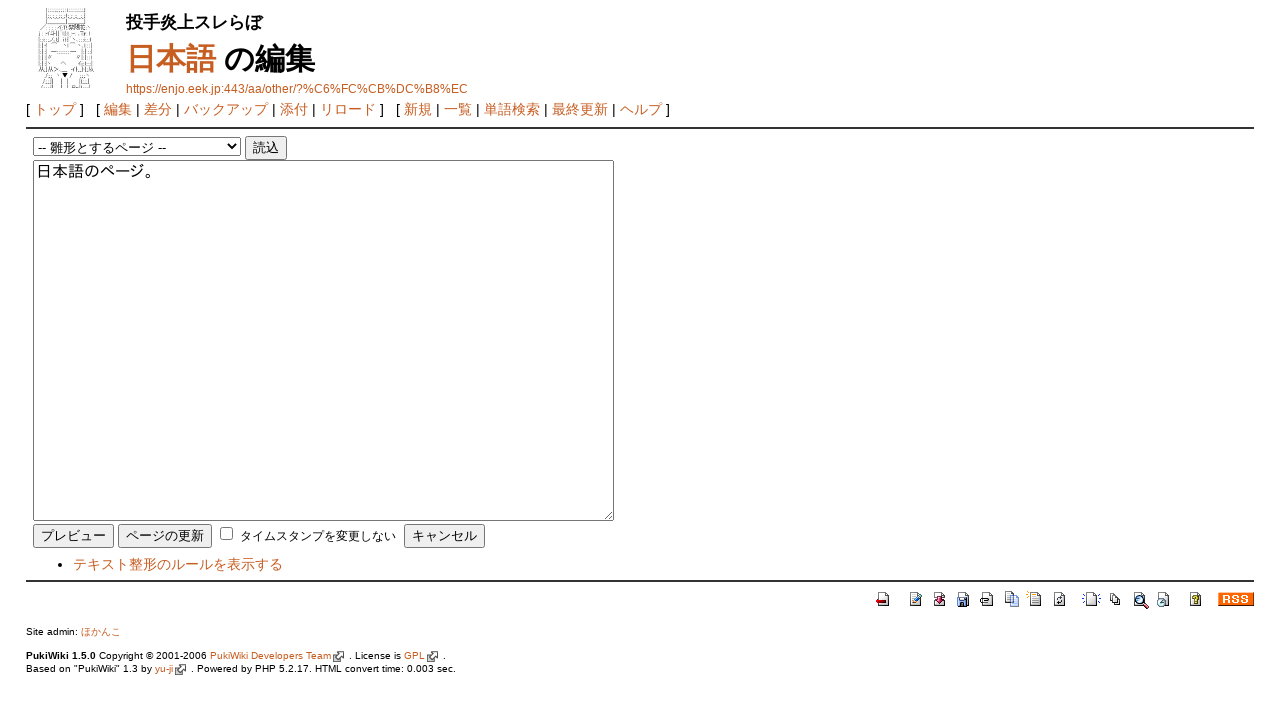

--- FILE ---
content_type: text/html; charset=EUC-JP
request_url: https://enjo.eek.jp/aa/other/?cmd=edit&page=%C6%FC%CB%DC%B8%EC
body_size: 9789
content:
<?xml version="1.0" encoding="EUC-JP" ?>
<!DOCTYPE html PUBLIC "-//W3C//DTD XHTML 1.1//EN" "http://www.w3.org/TR/xhtml11/DTD/xhtml11.dtd">
<html xmlns="http://www.w3.org/1999/xhtml" xml:lang="ja">
<head>
 <meta http-equiv="content-type" content="application/xhtml+xml; charset=EUC-JP" />
 <meta http-equiv="content-style-type" content="text/css" />
 <meta name="robots" content="NOINDEX,NOFOLLOW" />
 <title>日本語 の編集 - 投手炎上スレらぼ</title>

 <link rel="SHORTCUT ICON" href="" />
 <link rel="stylesheet" type="text/css" media="screen" href="skin/pukiwiki.css.php?charset=Shift_JIS" charset="Shift_JIS" />
 <link rel="stylesheet" type="text/css" media="print"  href="skin/pukiwiki.css.php?charset=Shift_JIS&amp;media=print" charset="Shift_JIS" />
 <link rel="alternate" type="application/rss+xml" title="RSS" href="https://enjo.eek.jp:443/aa/other/?cmd=rss" />

</head>
<body>

<div id="header">


 <a href="https://enjo.eek.jp:443/aa/other/?FrontPage"><img id="logo" src="image/logoajisai.png" width="80" height="80" alt="[ajisai]" title="[ajisai]" /></a>
 <h3 class="pretitle">投手炎上スレらぼ</h3>
 <h1 class="title"><a href="https://enjo.eek.jp:443/aa/other/?plugin=related&amp;page=%C6%FC%CB%DC%B8%EC">日本語</a>  の編集</h1>
    <a href="https://enjo.eek.jp:443/aa/other/?%C6%FC%CB%DC%B8%EC"><span class="small">https://enjo.eek.jp:443/aa/other/?%C6%FC%CB%DC%B8%EC</span></a>
 
</div>

<div id="navigator">
 [ <a href="https://enjo.eek.jp:443/aa/other/?FrontPage" >トップ</a> ] &nbsp;

 [
 	<a href="https://enjo.eek.jp:443/aa/other/?cmd=edit&amp;page=%C6%FC%CB%DC%B8%EC" >編集</a> |
	  <a href="https://enjo.eek.jp:443/aa/other/?cmd=diff&amp;page=%C6%FC%CB%DC%B8%EC" >差分</a> 	| <a href="https://enjo.eek.jp:443/aa/other/?cmd=backup&amp;page=%C6%FC%CB%DC%B8%EC" >バックアップ</a>  	| <a href="https://enjo.eek.jp:443/aa/other/?plugin=attach&amp;pcmd=upload&amp;page=%C6%FC%CB%DC%B8%EC" >添付</a>  | <a href="https://enjo.eek.jp:443/aa/other/?%C6%FC%CB%DC%B8%EC" >リロード</a> ] &nbsp;

 [
 	<a href="https://enjo.eek.jp:443/aa/other/?plugin=newpage&amp;refer=%C6%FC%CB%DC%B8%EC" >新規</a> |
    <a href="https://enjo.eek.jp:443/aa/other/?cmd=list" >一覧</a>  | <a href="https://enjo.eek.jp:443/aa/other/?cmd=search" >単語検索</a> | <a href="https://enjo.eek.jp:443/aa/other/?RecentChanges" >最終更新</a> | <a href="https://enjo.eek.jp:443/aa/other/?Help" >ヘルプ</a> ]

</div>

<hr class="full_hr" />
<div id="body"><div class="edit_form">
 <form action="https://enjo.eek.jp:443/aa/other/" method="post" style="margin-bottom:0px;">
<div><input type="hidden" name="encode_hint" value="ぷ" /></div>
  <select name="template_page">
   <option value="">-- 雛形とするページ --</option>
   <option value="BracketName">BracketName</option>
   <option value="FAQ">FAQ</option>
   <option value="FormattingRules">FormattingRules</option>
   <option value="FrontPage">FrontPage</option>
   <option value="FrontPageのミラー">FrontPageのミラー</option>
   <option value="H2C">H2C</option>
   <option value="H2C/top">H2C/top</option>
   <option value="H2C/過去ログ">H2C/過去ログ</option>
   <option value="H2C/過去ログ/ないとき">H2C/過去ログ/ないとき</option>
   <option value="Help">Help</option>
   <option value="InterWiki">InterWiki</option>
   <option value="InterWikiName">InterWikiName</option>
   <option value="InterWikiSandBox">InterWikiSandBox</option>
   <option value="InterWikiテクニカル">InterWikiテクニカル</option>
   <option value="MenuBar">MenuBar</option>
   <option value="PHP">PHP</option>
   <option value="PukiWiki">PukiWiki</option>
   <option value="PukiWiki/1.4">PukiWiki/1.4</option>
   <option value="PukiWiki/1.4/Manual">PukiWiki/1.4/Manual</option>
   <option value="PukiWiki/1.4/Manual/Plugin">PukiWiki/1.4/Manual/Plugin</option>
   <option value="PukiWiki/1.4/Manual/Plugin/A-D">PukiWiki/1.4/Manual/Plugin/A-D</option>
   <option value="PukiWiki/1.4/Manual/Plugin/E-G">PukiWiki/1.4/Manual/Plugin/E-G</option>
   <option value="PukiWiki/1.4/Manual/Plugin/H-K">PukiWiki/1.4/Manual/Plugin/H-K</option>
   <option value="PukiWiki/1.4/Manual/Plugin/L-N">PukiWiki/1.4/Manual/Plugin/L-N</option>
   <option value="PukiWiki/1.4/Manual/Plugin/O-R">PukiWiki/1.4/Manual/Plugin/O-R</option>
   <option value="PukiWiki/1.4/Manual/Plugin/S-U">PukiWiki/1.4/Manual/Plugin/S-U</option>
   <option value="PukiWiki/1.4/Manual/Plugin/V-Z">PukiWiki/1.4/Manual/Plugin/V-Z</option>
   <option value="RecentDeleted">RecentDeleted</option>
   <option value="SandBox">SandBox</option>
   <option value="ToDo">ToDo</option>
   <option value="WikiEngines">WikiEngines</option>
   <option value="WikiName">WikiName</option>
   <option value="WikiWikiWeb">WikiWikiWeb</option>
   <option value="YukiWiki">YukiWiki</option>
   <option value="asciiOnly">asciiOnly</option>
   <option value="nullpo">nullpo</option>
   <option value="spam対策プロジェクト">spam対策プロジェクト</option>
   <option value="てｓｔ">てｓｔ</option>
   <option value="チラシの裏">チラシの裏</option>
   <option value="パリーグ馬鹿試合研究所2014">パリーグ馬鹿試合研究所2014</option>
   <option value="ヘルプ">ヘルプ</option>
   <option value="整形ルール">整形ルール</option>
   <option value="日本語">日本語</option>
  </select>
  <input type="submit" name="template" value="読込" accesskey="r" />
  <br />
  
  <input type="hidden" name="cmd"    value="edit" />
  <input type="hidden" name="page"   value="日本語" />
  <input type="hidden" name="digest" value="b5147f56ab16098028bd53807e416bdc" />
  <textarea name="msg" rows="20" cols="80" wrap="off">日本語のページ。
</textarea>
  <br />
  <div style="float:left;">
   <input type="submit" name="preview" value="プレビュー" accesskey="p" />
   <input type="submit" name="write"   value="ページの更新" accesskey="s" />
   
   <input type="checkbox" name="notimestamp" id="_edit_form_notimestamp" value="true" />
   <label for="_edit_form_notimestamp"><span class="small">タイムスタンプを変更しない</span></label>
&nbsp;
  </div>
  <textarea name="original" rows="1" cols="1" style="display:none">日本語のページ。
</textarea>
 </form>
 <form action="https://enjo.eek.jp:443/aa/other/" method="post" style="margin-top:0px;">
<div><input type="hidden" name="encode_hint" value="ぷ" /></div>
  <input type="hidden" name="cmd"    value="edit" />
  <input type="hidden" name="page"   value="日本語" />
  <input type="submit" name="cancel" value="キャンセル" accesskey="c" />
 </form>
</div><ul><li><a href="https://enjo.eek.jp:443/aa/other/?cmd=edit&amp;help=true&amp;page=%C6%FC%CB%DC%B8%EC">テキスト整形のルールを表示する</a></li></ul></div>



<hr class="full_hr" />
<!-- Toolbar -->
<div id="toolbar">
 <a href="https://enjo.eek.jp:443/aa/other/?FrontPage"><img src="image/top.png" width="20" height="20" alt="トップ" title="トップ" /></a>
 &nbsp;
 	<a href="https://enjo.eek.jp:443/aa/other/?cmd=edit&amp;page=%C6%FC%CB%DC%B8%EC"><img src="image/edit.png" width="20" height="20" alt="編集" title="編集" /></a>	  <a href="https://enjo.eek.jp:443/aa/other/?cmd=diff&amp;page=%C6%FC%CB%DC%B8%EC"><img src="image/diff.png" width="20" height="20" alt="差分" title="差分" /></a>	<a href="https://enjo.eek.jp:443/aa/other/?cmd=backup&amp;page=%C6%FC%CB%DC%B8%EC"><img src="image/backup.png" width="20" height="20" alt="バックアップ" title="バックアップ" /></a>			<a href="https://enjo.eek.jp:443/aa/other/?plugin=attach&amp;pcmd=upload&amp;page=%C6%FC%CB%DC%B8%EC"><img src="image/file.png" width="20" height="20" alt="添付" title="添付" /></a>		<a href="https://enjo.eek.jp:443/aa/other/?plugin=template&amp;refer=%C6%FC%CB%DC%B8%EC"><img src="image/copy.png" width="20" height="20" alt="複製" title="複製" /></a>	<a href="https://enjo.eek.jp:443/aa/other/?plugin=rename&amp;refer=%C6%FC%CB%DC%B8%EC"><img src="image/rename.png" width="20" height="20" alt="名前変更" title="名前変更" /></a> <a href="https://enjo.eek.jp:443/aa/other/?%C6%FC%CB%DC%B8%EC"><img src="image/reload.png" width="20" height="20" alt="リロード" title="リロード" /></a> &nbsp;
	<a href="https://enjo.eek.jp:443/aa/other/?plugin=newpage&amp;refer=%C6%FC%CB%DC%B8%EC"><img src="image/new.png" width="20" height="20" alt="新規" title="新規" /></a> <a href="https://enjo.eek.jp:443/aa/other/?cmd=list"><img src="image/list.png" width="20" height="20" alt="一覧" title="一覧" /></a> <a href="https://enjo.eek.jp:443/aa/other/?cmd=search"><img src="image/search.png" width="20" height="20" alt="単語検索" title="単語検索" /></a> <a href="https://enjo.eek.jp:443/aa/other/?RecentChanges"><img src="image/recentchanges.png" width="20" height="20" alt="最終更新" title="最終更新" /></a> &nbsp; <a href="https://enjo.eek.jp:443/aa/other/?Help"><img src="image/help.png" width="20" height="20" alt="ヘルプ" title="ヘルプ" /></a> &nbsp; <a href="https://enjo.eek.jp:443/aa/other/?cmd=rss&amp;ver=1.0"><img src="image/rss.png" width="36" height="14" alt="最終更新のRSS" title="最終更新のRSS" /></a></div>



<div id="footer">
 Site admin: <a href="http://enjo.eek.jp/">ほかんこ</a><p />
 <strong>PukiWiki 1.5.0</strong> Copyright &copy; 2001-2006 <a href="https://enjo.eek.jp:443/aa/other/?cmd=jumpto&amp;r=http%3A%2F%2Fpukiwiki.sourceforge.jp%2F">PukiWiki Developers Team</a><img src="image/external_link.gif" height="11px" width="11px" alt="[外部リンク]" class="external_link" />. License is <a href="https://enjo.eek.jp:443/aa/other/?cmd=jumpto&amp;r=http%3A%2F%2Fwww.gnu.org%2Flicenses%2Fgpl.html">GPL</a><img src="image/external_link.gif" height="11px" width="11px" alt="[外部リンク]" class="external_link" />.<br /> Based on "PukiWiki" 1.3 by <a href="https://enjo.eek.jp:443/aa/other/?cmd=jumpto&amp;r=http%3A%2F%2Ffactage.com%2Fyu-ji%2F">yu-ji</a><img src="image/external_link.gif" height="11px" width="11px" alt="[外部リンク]" class="external_link" />.
 Powered by PHP 5.2.17. HTML convert time: 0.003 sec.
</div>

</body>
</html>
